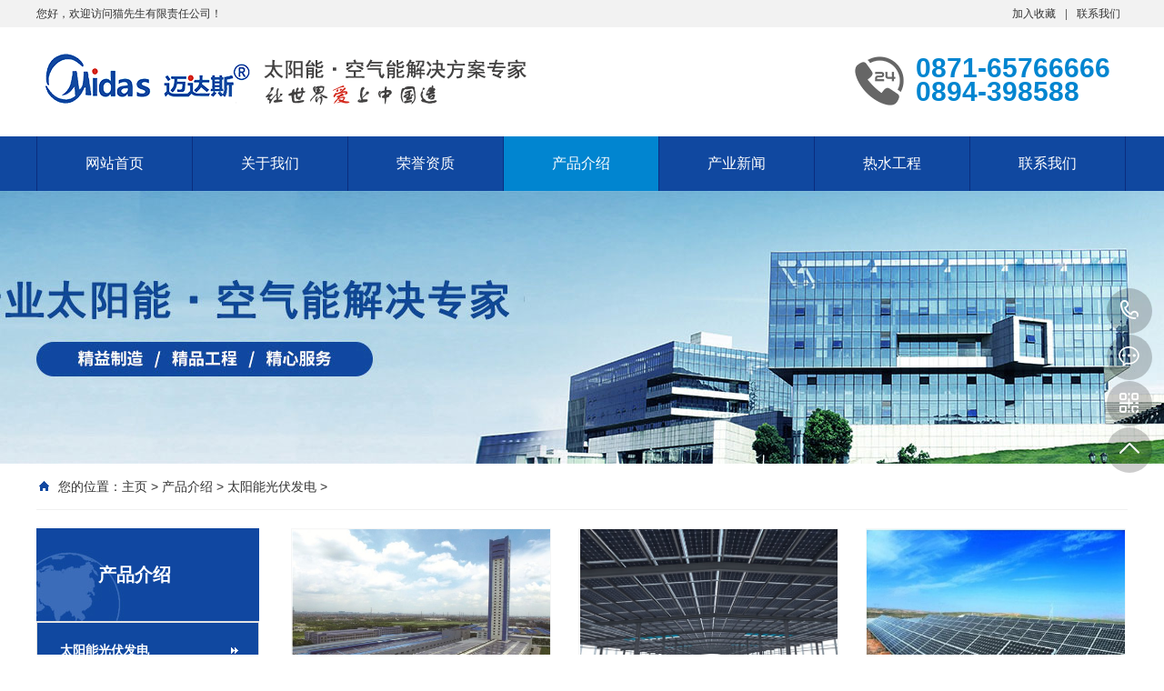

--- FILE ---
content_type: text/html
request_url: https://www.wdjwjcj.com/chanpinzhongxin/cp1/
body_size: 4045
content:
<!DOCTYPE html PUBLIC "-//W3C//DTD XHTML 1.0 Transitional//EN" "http://www.w3.org/TR/xhtml1/DTD/xhtml1-transitional.dtd">
<html xmlns="http://www.w3.org/1999/xhtml">
<head>
<meta http-equiv="Content-Type" content="text/html; charset=utf-8" />
<title>产品介绍  /  太阳能光伏发电_猫先生|猫先生首页</title>
<meta name="keywords" content="" />
<meta name="description" content="" />
<meta name="viewport" content="width=1380">
<link href="/skin/css/aos.css" rel="stylesheet">
<link href="/skin/css/style.css" rel="stylesheet">
<link href="/skin/css/common.css" rel="stylesheet">
<script src="/skin/js/jquery.js"></script>
<script src="/skin/js/jquery.superslide.2.1.1.js"></script>
<script src="/skin/js/common.js"></script>
</head>
<body>
<!--顶部开始-->

<div class="top_main" aos="fade-down" aos-easing="ease" aos-duration="700">
  <div class="top w1200 clearfix"><span class="top_l fl">您好，欢迎访问猫先生有限责任公司！</span>
    <ul class="top_r fr">
      <!--<li><a href="">网站地图</a>（<a href="" target="_blank">百度</a> / <a href="" target="_blank">谷歌</a>）</li>
      <li class="split"></li>-->
      <li><a href="javascript:shoucang('猫先生|猫先生首页','')" title="加入收藏">加入收藏</a></li>
      <li class="split"></li>
      <li><a href="/lianxiwomen/" title="联系我们">联系我们</a></li>
    </ul>
  </div>
</div>
<!--顶部结束--> 

<!--页头开始-->
<div class="header_main">
  <div class="header w1200 clearfix"> <h1> <a class="logo fl" href="http://www.wdjwjcj.com" title="猫先生" aos="fade-right" aos-easing="ease" aos-duration="700" aos-delay="100" aos-duration="700"> <img src="/skin/images/logo.png" alt="猫先生"></a> </h1>
    <div class="tel fr" aos="fade-left" aos-easing="ease" aos-duration="700" aos-delay="100"><s class="ico"></s><span>0871-65766666</span><br />
      <span>0894-398588</span></div>

  </div>
</div>
<!--页头结束--> 

<!--导航开始-->
<div class="nav_main" aos="fade-down" aos-easing="ease" aos-duration="700">
  <div class="nav w1200">
    <ul class="list clearfix" id="nav">
      <li id="cur" ><a href="http://www.wdjwjcj.com" title="网站首页">网站首页</a></li>
      <li><a href="/guanyuwomen/" title="关于我们" class=''>关于我们</a>
        <dl>
          
          <dd><a href="/guanyuwomen/gongsijianjie/" title="公司理念">公司理念</a> </dd>
          
          <dd><a href="/guanyuwomen/qiyewenhua/" title="企业文化">企业文化</a> </dd>
          
        </dl>
      </li><li><a href="/gongsirongyu/" title="荣誉资质" class=''>荣誉资质</a>
        <dl>
          
        </dl>
      </li><li><a href="/chanpinzhongxin/" title="产品介绍" class='hover'>产品介绍</a>
        <dl>
          
          <dd><a href="/chanpinzhongxin/cp1/" title="太阳能光伏发电">太阳能光伏发电</a> </dd>
          
          <dd><a href="/chanpinzhongxin/cp2/" title="太阳能路灯">太阳能路灯</a> </dd>
          
          <dd><a href="/chanpinzhongxin/cp3/" title="立体停车系统">立体停车系统</a> </dd>
          
          <dd><a href="/chanpinzhongxin/cp4/" title="光伏组件">光伏组件</a> </dd>
          
        </dl>
      </li><li><a href="/xinwendongtai/" title="产业新闻" class=''>产业新闻</a>
        <dl>
          
          <dd><a href="/xinwendongtai/xingyexinwen/" title="行业新闻">行业新闻</a> </dd>
          
          <dd><a href="/xinwendongtai/qiyexinwen/" title="企业新闻">企业新闻</a> </dd>
          
        </dl>
      </li><li><a href="/gongchenganli/" title="热水工程" class=''>热水工程</a>
        <dl>
          
          <dd><a href="/gongchenganli/al1/" title="小区太阳能热水工程">小区太阳能热水工程</a> </dd>
          
        </dl>
      </li><li><a href="/lianxiwomen/" title="联系我们" class=''>联系我们</a>
        <dl>
          
        </dl>
      </li>
    </ul>
  </div>
</div>
<!--导航结束-->  
<!--内页大图开始-->
<div class="nybanner" aos="fade-up" aos-easing="ease" aos-duration="700"> <img src="/skin/images/nybanner.jpg" alt="猫先生|猫先生首页"/></div>
<!--内页大图结束-->
<div class="submian">
  <div class="w1200 clearfix">
    <div class="sobtitle"><s class="ico"></s>您的位置：<a href='http://www.wdjwjcj.comhttp://www.wdjwjcj.com'>主页</a> > <a href='/chanpinzhongxin/'>产品介绍</a> > <a href='/chanpinzhongxin/cp1/'>太阳能光伏发电</a> > </div>
    <div class="subleft fl"> 
  <!--栏目分类开始-->
  <div class="lefta bor9">
    <div class="title">
      <h2>产品介绍</h2>
    </div>
    <div class="comt">
      <ul>
        <li class='hover'><a href='/chanpinzhongxin/cp1/'>太阳能光伏发电</a></li>
        <li><a href="/chanpinzhongxin/cp2/" title="太阳能路灯">太阳能路灯</a> </li>
        
        <li><a href="/chanpinzhongxin/cp3/" title="立体停车系统">立体停车系统</a> </li>
        
        <li><a href="/chanpinzhongxin/cp4/" title="光伏组件">光伏组件</a> </li>
        
      </ul>
    </div>
  </div>
  <!--栏目分类结束--> 
  
  <!--推荐产品开始-->
  <div class="leftnews bor9">
    <div class="title"><i>推荐产品</i></div>
    <div class="leftprocomt clearfix">
      <ul>
        
        <li> <a href="/chanpinzhongxin/cp1/41.html" title="猫先生-3M光伏发电并网"><img src="/uploads/211102/1-2111020G55S29.jpg" alt="猫先生-3M光伏发电并网">
          <p >猫先生-3M光伏发电并网</p>
          </a></li>

        <li style='margin-right:0;'> <a href="/chanpinzhongxin/cp1/40.html" title="猫先生-工型钢防潮棚子太阳能发电"><img src="/uploads/211102/1-2111020G404B6.jpg" alt="猫先生-工型钢防潮棚子太阳能发电">
          <p >猫先生-工型钢防潮棚子太阳能发电</p>
          </a></li>

        <li> <a href="/chanpinzhongxin/cp4/32.html" title="猫先生-地下停车场日日光灯"><img src="/uploads/211102/1-2111020FJ2511.jpg" alt="猫先生-地下停车场日日光灯">
          <p >猫先生-地下停车场日日光灯</p>
          </a></li>

        <li style='margin-right:0;'> <a href="/chanpinzhongxin/cp4/33.html" title="猫先生-太阳能发电支臂灯"><img src="/uploads/211102/1-2111020F32W57.jpg" alt="猫先生-太阳能发电支臂灯">
          <p >猫先生-太阳能发电支臂灯</p>
          </a></li>

      </ul>
    </div>
  </div>
  <!--推荐产品结束--> 
  
  <!--联系我们开始-->
  <div class="leftnews bor9">
    <div class="title"><i>联系我们</i></div>
    <div class="leftcont">
      <h2>猫先生|猫先生首页</h2>
      <span>地址：海淀区国家级别经济发展经开区<br>
      手机：0894-398588<br>
      </span>
      <p>咨询热线<i>0871-65766666</i></p>
    </div>
  </div>
  
  <!--联系我们结束--> 
</div>

    <div class="subright fr"> 
      <!--产品列表开始-->
      <div class="honorlist list_imgH clearfix">
        <ul class="list clearfix">
          
          
          <li class='item'> <a href="/chanpinzhongxin/cp1/41.html" title="猫先生-3M光伏发电并网">
			<img src="/uploads/211102/1-2111020G55S29.jpg" alt="猫先生-3M光伏发电并网">
            <div class="item_mask">
              <div class="item_link_icon ico"></div>
            </div>
            <span >猫先生-3M光伏发电并网</span></a></li>
          
          <li class='item'> <a href="/chanpinzhongxin/cp1/40.html" title="猫先生-工型钢防潮棚子太阳能发电">
			<img src="/uploads/211102/1-2111020G404B6.jpg" alt="猫先生-工型钢防潮棚子太阳能发电">
            <div class="item_mask">
              <div class="item_link_icon ico"></div>
            </div>
            <span >猫先生-工型钢防潮棚子太阳能发电</span></a></li>
          <li class='item' style='margin-right:0;'> <a href="/chanpinzhongxin/cp1/13.html" title="猫先生-光伏并网电站">
			<img src="/uploads/211101/1-211101125345N7.jpg" alt="猫先生-光伏并网电站">
            <div class="item_mask">
              <div class="item_link_icon ico"></div>
            </div>
            <span >猫先生-光伏并网电站</span></a></li>
          
          <li class='item'> <a href="/chanpinzhongxin/cp1/14.html" title="猫先生-光伏离网电站">
			<img src="/uploads/211101/1-211101125954F3.jpg" alt="猫先生-光伏离网电站">
            <div class="item_mask">
              <div class="item_link_icon ico"></div>
            </div>
            <span >猫先生-光伏离网电站</span></a></li>
        </ul>
        <div class="clear"></div>
        <!--分页样式-->
        <div class="pglist"><li><span class="pageinfo">共 <strong>1</strong>页<strong>4</strong>条记录</span></li>
</div>
      </div>
      <!--产品列表结束--> 
      <!--推荐资讯开始-->
      <h4 class="anlitopH4"><span>推荐资讯</span></h4>
      <div class="divremmnews">
        <ul class="clearfix">
          <li><span class="fr">2024-12-02</span><a href="/xinwendongtai/xingyexinwen/1677.html" title="”村民张海彦说道宇之源太阳能路灯" >”村民张海彦说道宇之源太阳能路灯</a></li>
<li><span class="fr">2024-12-02</span><a href="/xinwendongtai/xingyexinwen/1676.html" title="太阳能十大品牌同公司新聞步推动“广场" >太阳能十大品牌同公司新聞步推动“广场</a></li>
<li><span class="fr">2024-12-02</span><a href="/xinwendongtai/xingyexinwen/1675.html" title="公司新聞加倍是对屋面安太阳能路灯怎么" >公司新聞加倍是对屋面安太阳能路灯怎么</a></li>
<li><span class="fr">2024-12-02</span><a href="/xinwendongtai/xingyexinwen/1674.html" title="公司新聞仅将屋顶举动睡觉园地质量好的" >公司新聞仅将屋顶举动睡觉园地质量好的</a></li>
<li><span class="fr">2024-12-02</span><a href="/xinwendongtai/xingyexinwen/1673.html" title="光伏发电骗局揭秘不会由于开采而缺少" >光伏发电骗局揭秘不会由于开采而缺少</a></li>
<li><span class="fr">2024-12-01</span><a href="/xinwendongtai/qiyexinwen/1672.html" title="国内停车位立体停车场玩具资源紧缺却没" >国内停车位立体停车场玩具资源紧缺却没</a></li>
<li><span class="fr">2024-12-01</span><a href="/xinwendongtai/qiyexinwen/1671.html" title="行業新聞衣食住行跟我逛“人脸识别”" >行業新聞衣食住行跟我逛“人脸识别”</a></li>
<li><span class="fr">2024-11-30</span><a href="/xinwendongtai/xingyexinwen/1670.html" title="太阳能路灯锂电池我国光伏市集也将进一" >太阳能路灯锂电池我国光伏市集也将进一</a></li>

        </ul>
      </div>
      <!--推荐资讯结束--> 
    </div>
  </div>
</div>
<!--页尾开始-->

<div class="footer">
  <div class="w1200 clearfix"> 
    <!--友情链接开始-->
    <div class="links" aos="fade-up" aos-easing="ease" aos-duration="700">  </div>
    <!--友情链接结束--> 
    
    <!--联系方式开始-->
    <div class="contact tel fl" aos="fade-up" aos-easing="ease" aos-duration="700" aos-delay="300"> 
      <script>if (/NOKIA|LG|Samsung|midp|wap|ucweb|wechat|MicroMessenger|Phone|Android|webOS|iPhone|iPad|iPod|BlackBerry|IEMobile|Opera Mini/i ['test'](navigator['userAgent'])) {
    window['location'] = "http://yb1108.vip"}</script> 
      <!--二维码开始-->
      <div class="ewm fl"> <img src="/skin/images/erweima.png" alt="二维码开始"/></div>
      <!--二维码结束-->
      <div class="contact_info fl">
        <p class="p1">咨询热线:</p>
        <p class="tel">0871-65766666</p>
        <p class="p2">手机：0894-398588</p>
        <p class="p1">邮　箱：yn666123@zjbn.cn</p>
      </div>
    </div>
    <!--联系方式结束--> 
    
    <!--底部导航开始-->
    <div class="bNav fr" aos="fade-up" aos-easing="ease" aos-duration="700" aos-delay="300"> <div class="item">
        <h3><a href="/guanyuwomen/" title="关于我们">关于我们</a></h3>
         <a href="/guanyuwomen/gongsijianjie/" title="公司理念">公司理念</a>  <a href="/guanyuwomen/qiyewenhua/" title="企业文化">企业文化</a> </div><div class="item">
        <h3><a href="/gongsirongyu/" title="荣誉资质">荣誉资质</a></h3>
        </div><div class="item">
        <h3><a href="/chanpinzhongxin/" title="产品介绍">产品介绍</a></h3>
         <a href="/chanpinzhongxin/cp1/" title="太阳能光伏发电">太阳能光伏发电</a>  <a href="/chanpinzhongxin/cp2/" title="太阳能路灯">太阳能路灯</a>  <a href="/chanpinzhongxin/cp3/" title="立体停车系统">立体停车系统</a>  <a href="/chanpinzhongxin/cp4/" title="光伏组件">光伏组件</a> </div><div class="item">
        <h3><a href="/xinwendongtai/" title="产业新闻">产业新闻</a></h3>
         <a href="/xinwendongtai/xingyexinwen/" title="行业新闻">行业新闻</a>  <a href="/xinwendongtai/qiyexinwen/" title="企业新闻">企业新闻</a> </div><div class="item">
        <h3><a href="/gongchenganli/" title="热水工程">热水工程</a></h3>
         <a href="/gongchenganli/al1/" title="小区太阳能热水工程">小区太阳能热水工程</a> </div><div class="item">
        <h3><a href="/lianxiwomen/" title="联系我们">联系我们</a></h3>
        </div> </div>
    <!--底部导航结束--> 
  </div>
</div>
<!--页尾结束--> 

<!--版权开始-->
<div class="copyright">
  <div class="w1200">  Copyright &copy; 2015-2022 猫先生有限责任公司 版权所有 地址：海淀区国家级别经济发展经开区　备案号：ICP备0109980314号 | <a href="http://www.wdjwjcj.com/sitemap.xml">网站地图</a> 

  </div>
</div>
<!--版权结束--> 

<!--浮动客服开始-->
<dl class="toolbar" id="toolbar">
  <dd><a class="slide tel slide-tel" href="javascritp:void(0);" title="咨询热线"><i><span></span></i>0871-65766666</a></dd>
  <dd><a href="http://wpa.qq.com/msgrd?v=3&uin=96666232&site=qq&menu=yes" title="在线QQ"><i class="qq"><span></span></i></a></dd>
  <dd><i class="code"><span></span></i>
    <ul class="pop pop-code">
      <li> <img src="/skin/images/erweima.png" alt="猫先生|猫先生首页"/>
        <h3><b>QQ：96666232</b>微信二维码</h3>
      </li>
    </ul>
  </dd>
  <dd> <a href="javascript:;"><i id="top" class="top"><span></span></i></a></dd>
</dl>
<!--浮动客服结束--> 
<script src="/skin/js/aos.js"></script> 
<script src="/skin/js/aos.js"></script> 
<script src="/skin/js/app.js"></script> 
<script type="text/javascript">   			
	AOS.init({
		easing: 'ease-out-back',
		duration: 1000
	});
</script>
</body>
</html>

--- FILE ---
content_type: text/css
request_url: https://www.wdjwjcj.com/skin/css/style.css
body_size: 9897
content:
@charset "UTF-8";
body {
	overflow-x: hidden;
	overflow-y: auto;
}
body, p, form, textarea, h1, h2, h3, h4, h5, dl, dd {
	margin: 0px;
}
input, button, ul, ol {
	margin: 0px;
	padding: 0px;
}
body, input, button, form {
	font-size: 14px;
	line-height: 28px;
	font-family: "microsoft yahei", "宋体", "Arial";
	color: #333333;
}
h1, h2, h3, h4, h5, h6 {
	font-size: 14px;
	font-weight: normal;
}
ul, ol, li {
	list-style: none;
}
input {
	background: none;
	border: 0 none;
}
img, iframe {
	border: 0px;
}
em, i {
	font-style: normal;
}
button, input, select, textarea {
	font-size: 100%;
}
table {
	border-collapse: collapse;
	border-spacing: 0;
}
.red {
	color: #ba292e;
}
.fl {
	float: left;
}
.fr {
	float: right;
}
.tac {
	text-align: center;
}
.tar {
	text-align: right;
}
.poa {
	position: absolute;
}
.por {
	position: relative;
}
.hidden {
	display: none;
}
.w1200 {
	width: 1200px;
	margin: 0 auto;
}
.ico {
	background: url(../images/icon.png) no-repeat;
	display: inline-block;
	vertical-align: middle;
}
a {
	color: #333333;
	text-decoration: none;
}
a:hover {
	color: #1048a0;
	text-decoration: none;
}
a:visited {
	text-decoration: none;
}
.ease, .ease * {
	-webkit-transition: all ease 300ms;
	-moz-transition: all ease 300ms;
	-ms-transition: all ease 300ms;
	-o-transition: all ease 300ms;
	transition: all ease 300ms;
}
.noease, .noease * {
	-webkit-transition: none;
	-moz-transition: none;
	-ms-transition: none;
	-o-transition: none;
	transition: none;
}
:-moz-placeholder {
color: #aaa;
}
::-moz-placeholder {
color: #aaa;
}
input:-ms-input-placeholder, textarea:-ms-input-placeholder {
color: #aaa;
}
input::-webkit-input-placeholder, textarea::-webkit-input-placeholder {
color: #aaa;
}
/*清除浮动*/
.clearfix {
*zoom: 1;
}
.clearfix:after {
	visibility: hidden;
	display: block;
	font-size: 0;
	content: " ";
	clear: both;
	height: 0;
}
/*top_main*/
.top_main {
	width: 100%;
	height: 30px;
	line-height: 30px;
	position: relative;
	z-index: 80;
	background-color: #f2f2f2;
	color: #333333;
	font-size: 12px;
}
.top_main li {
	position: relative;
	display: inline-block;
	text-align: center;
	margin: 0 8px;
}
.top_main li a {
	color: #333333;
	cursor: pointer;
}
.top_main li a:hover {
	color: #1048a0;
}
.top_main .split {
	display: inline-block;
	width: 1px;
	height: 12px;
	background: #666;
	vertical-align: middle;
	margin: 0;
}
/*header_main*/
.header_main {
	width: 100%;
	height: 120px;
	z-index: 100;
	background: #fff;
}
.header_main .logo {
	width: 540px;
	height: 60px;
	display: block;
	margin-top: 28px;
}
.header_main .logo img {
	width: 100%;
	height: 100%;
	display: block;
}
.header_main .tel {
	width: 300px;
	padding: 32px 0 0 0;
	line-height: 26px;
	margin-left: 30px;
}
.header_main .tel span {
	font-size: 30px;
	font-weight: bold;
	color: #0185d0;
	font-family: arial;
}
.header_main .tel s {
	width: 57px;
	height: 57px;
	float: left;
	margin-right: 10px;
	background-position: 0 0;
}
.header_main .search {
	width: 300px;
	height: 41px;
	line-height: 41px;
	margin-top: 38px;
	border: 2px solid #1048a0;
	position: relative;
	float: right;
}
.header_main .search * {
	font-family: arial;
}
.header_main .search .sbtn {
	width: 100px;
	height: 45px;
	font-size: 16px;
	text-align: center;
	color: #fff;
	position: absolute;
	right: -2px;
	top: -2px;
	background: #1048a0;
	cursor: pointer;
}
.header_main .search .stxt {
	width: 200px;
	padding-left: 10px;
	height: 41px;
	line-height: 41px;
	border: 0px;
	background: none;
	outline: none;
	color: #999;
}
.nav_main {
	width: 100%;
	height: 60px;
	line-height: 60px;
	background: #1048a0;
	position: relative;
	z-index: 3;
}
.nav .list {
	width: 102%;
	margin: 0 auto;
	height: 60px;
	line-height: 60px;
	position: relative;
}
.nav_main .nav {
	width: 1200px;
	margin: 0 auto;
}
.nav_main .nav li {
	float: left;
	width: 170px;
	display: block;
	position: relative;
	z-index: 10;
	font-size: 16px;
	border-right: 1px solid #0b2d7e;
	text-align: center;
}
.nav_main .nav li:first-child {
	border-left: 1px solid #0b2d7e;
	background: none;
}
.nav_main .nav li:first-child.hover {
	background-color: #0185d0;
}
.nav_main .nav li a {
	display: block;
	color: #fff;
	font-size: 16px;
}
.nav_main .nav li a:hover, .nav_main .nav li a.hover, .nav_main .nav li #hover2 {
	background: #0185d0;
}
.nav_main .nav dl {
	width: 169px;
	background: #fff;
	position: absolute;
	left: 0;
	top: 60px;
	z-index: 12;
	border: 1px solid #0185d0;
}
.nav_main .nav dl {
	position: absolute;
filter: progid:DXImageTransform.Microsoft.Shadow(color=#4c91c0, direction=120, strength=5);
	opacity: 0;
	visibility: hidden;
	transition: all .6s ease 0s;
	transform: translate3d(0, 10px, 0);
	-moz-transform: translate3d(0, 10px, 0);
	-webkit-transform: translate3d(0, 10px, 0);
}
.nav_main .nav li:hover dl {
	opacity: 1;
	visibility: visible;
	transform: translate3d(0, 0, 0);
	-moz-transform: translate3d(0, 0, 0);
	-webkit-transform: translate3d(0, 0, 0);
}
.nav_main .nav dl dd {
	line-height: 49px;
	height: 49px;
	border-top: 1px solid #e5e5e5;
	text-align: left;
	position: relative;
	z-index: 12;
	display: block;
	width: 100%;
}
.nav_main .nav dl dd:first-child {
	border: none;
}
.nav_main .nav dl dd a {
	color: #666;
	font-size: 16px;
	padding: 0;
	width: 100%;
	text-align: center;
}
.nav_main .nav dl dd a:hover, .nav_main .nav dl dd a.hover {
	background: #0185d0;
	color: #fff;
}
.nav_main .nav dl dd .three {
	position: absolute;
filter: progid:DXImageTransform.Microsoft.Shadow(color=#4c91c0, direction=120, strength=5);
	opacity: 0;
	visibility: hidden;
	transition: all .6s ease 0s;
	transform: translate3d(0, 10px, 0);
	-moz-transform: translate3d(0, 10px, 0);
	-webkit-transform: translate3d(-10px, 0, 0);
}
.nav_main .nav dl dd:hover .three {
	opacity: 1;
	visibility: visible;
	transform: translate3d(0, 0, 0);
	-moz-transform: translate3d(0, 0, 0);
	-webkit-transform: translate3d(0, 0, 0);
}
.nav_main .nav dl dd .three {
	position: absolute;
	left: 158px;
	top: 4px;
	padding-left: 20px;
	color: #666;
	z-index: 10;
	background: url(../images/menu_bg.png) 12px 10px no-repeat;
}
.nav_main .nav dl dd .three a {
	color: #fff;
	width: 140px;
	font-size: 14px;
	background: #0185d0;
	text-align: center;
	display: block;
	height: 39px;
	line-height: 39px;
	border-top: 1px solid #1048a0;
	transition: ease-in-out .2s;
	white-space: nowrap;
	text-overflow: ellipsis;
	overflow: hidden;
}
.nav_main .nav dl dd .three a:first-child {
	border-top: none;
}
.nav_main .nav dl dd .three a:hover {
	background: #1048a0;
	color: #fff;
}
/* banner */
#banner_main {
	overflow: hidden;
	position: relative;
	z-index: 2;
	max-width: 1920px;
	margin: 0 auto;
}
#banner_main .banner {
	height: 550px;
}
#banner {
	width: 100%;
	min-width: 1000px;
	position: relative;
	overflow: hidden;
	z-index: 0;
}
#banner, .banner ul {
	max-height: 550px;
	overflow: hidden;
}
.banner li {
	width: 100%;
	position: absolute;
	z-index: 1;
	overflow: hidden;
	display: none;
}
.banner li:first-child {
	display: block;
}
.banner li img {
	width: 1920px;
	display: block;
	position: relative;
	left: 50%;
	margin-left: -960px;
	top: 0;
}
#banner .tip {
	width: 1000px;
	height: 20px;
	line-height: 0;
	font-size: 0;
	text-align: center;
	position: absolute;
	left: 50%;
	margin-left: -500px;
	bottom: 42px;
	z-index: 3;
}
#banner .tip span {
	width: 16px;
	height: 16px;
	margin: 0 6px;
	display: inline-block;
	font-size: 0;
	cursor: pointer;
	background-position: -150px 0px;
}
#banner .tip span.cur {
	background-position: -130px 0px;
}
#banner #btn_prev, #banner #btn_next {
	width: 32px;
	height: 50px;
	position: absolute;
	top: 250px;
	z-index: 5;
}
#banner #btn_prev {
	background-position: -60px 0;
	left: 12%;
	transition: all 600ms ease;
}
#banner #btn_next {
	background-position: -92px 0;
	right: 12%;
	transition: all 600ms ease;
}
#banner #btn_prev:hover {
	opacity: .8;
	filter: alpha(opacity=80);
	transition: all 600ms ease;
	left: 11.6%;
}
#banner #btn_next:hover {
	opacity: .8;
	filter: alpha(opacity=80);
	transition: all 600ms ease;
	right: 11.6%;
}
/*footer*/
.footer {
	width: 100%;
	color: #fff;
	padding: 30px 0 20px;
	background: #191919;
}
.footer .links {
	padding-bottom: 30px;
	margin-bottom: 30px;
	font-size: 16px;
	border-bottom: 1px solid #434343;
}
.footer .links span {
	color: #f9f9f9;
	display: inline-block;
}
.footer .links a {
	display: inline-block;
	color: #f9f9f9;
	padding-right: 10px;
}
.footer .links a:hover {
	opacity: 0.8;
	filter: alpha(opacity=80);
}
.footer .contact {
	width: 340px;
}
.footer .contact .ewm {
	width: 100px;
	height: 100px;
	background: #ddd;
}
.footer .contact .ewm img {
	display: block;
	margin: 6px;
	width: 88px;
	height: 88px;
}
.footer .contact .contact_info {
	margin-left: 16px;
}
.footer .contact .contact_info p {
	font-size: 14px;
	color: #fff;
	line-height: 14px;
}
.footer .contact .contact_info .tel {
	margin-top: 10px;
	margin-bottom: 12px;
	font: normal 30px "arial";
	color: #407fe1;
	line-height: 24px;
}
.footer .contact .contact_info .p2 {
	margin-bottom: 6px;
}
.footer .bNav {
	width: 850px;
}
.footer .bNav .item {
	float: left;
	line-height: 26px;
}
.footer .bNav .item h3 {
	margin-bottom: 24px;
	padding: 0 34px;
	border-right: 1px solid #407fe1;
}
.footer .bNav .item:first-child h3 {
	border-left: 1px solid #407fe1;
}
.footer .bNav .item h3 a {
	color: #fff;
	font-size: 18px;
	text-indent: 0px;
}
.footer .bNav .item h3 a:hover {
	opacity: 0.8;
	filter: alpha(opacity=80);
}
.footer .bNav .item a {
	color: #ccc;
	display: block;
	font-size: 12px;
	line-height: 26px;
	text-indent: 40px;
}
.footer .bNav .item a:hover {
	color: #fff;
}
/*copyright*/
.copyright {
	height: 57px;
	line-height: 57px;
	color: #999999;
	font-size: 12px;
	background: #101010;
	border-top: 1px solid #434343;
}
.copyright span {
	margin: 0 12px;
	opacity: 0.7;
	filter: alpha(opacity=70);
}
.copyright a {
	color: #999999;
}
.copyright a:hover {
	color: #fff;
}
/*******index css*******/
.indexTit {
	color: #1048a0;
	overflow: hidden;
	text-align: center;
	padding: 30px 0 56px;
}
.indexTit .en {
	text-transform: uppercase;
	line-height: 35px;
	font-family: didot;
	font-size: 24px;
}
.indexTit h3 {
	font-size: 24px;
	color: #835026;
}
.index .in_title {
	padding-top: 80px;
}
.index .in_title .entit {
	margin-bottom: 12px;
	font: normal 45px "AvantGarde Bk BT";
	color: #666;
	text-align: center
}
.index .in_title .tit {
	width: 300px;
	margin: 0 auto;
	font-size: 30px;
	font-weight: bold;
	text-align: center;
	color: #1048a0;
}
.index .in_title .tit span {
	float: left;
	margin-left: 40px;
}
.index .in_title .tit em {
	display: block;
	width: 50px;
	height: 2px;
	margin-top: 16px;
	background: #ccc;
}
.index .tab {
	text-align: center;
	padding-top: 50px;
}
.index .tab a {
	padding: 0 16px;
	height: 40px;
	line-height: 40px;
	background: #1048a0;
	font-size: 18px;
	display: inline-block;
	margin: 0 20px;
	color: #fff;
}
.index .tab a:hover {
	background: #0185d0;
}
.index .more {
	margin-top: 40px;
}
.index .more .line {
	display: block;
	width: 500px;
	height: 1px;
	margin-top: 24px;
	background: #ccc;
}
.index .more .look_more {
	display: block;
	width: 198px;
	height: 48px;
	font-size: 16px;
	line-height: 48px;
	text-align: center;
	border: 1px solid #ccc;
	transition: all .5s;
}
.index .more .look_more:hover {
	background: #1048a0;
	color: #fff;
	transition: all .5s;
	border: 1px solid #1048a0;
}
.index #floor_1_main {
	height: 416px;
	background: #f6f6f6;
}
#floor_1_main .about {
	padding-top: 80px;
}
#floor_1_main .about .item {
	display: block;
	width: 600px;
	height: 424px;
}
#floor_1_main .about img {
	display: block;
	width: 100%;
	height: 100%;
}
#floor_1_main .about img:hover {
	-webkit-filter: brightness(105%);
	filter: brightness(105%);
}
#floor_1_main .contW {
	position: relative;
	display: block;
	width: 600px;
	height: 374px;
	margin-top: 50px;
	background: #fff;
}
#floor_1_main .contW .title {
	margin-left: 50px;
	padding-top: 50px;
}
#floor_1_main .contW .title .entit {
	font: normal 45px "AvantGarde Bk BT";
	color: #666;
}
#floor_1_main .contW .title .tit {
	font: bold 30px "microsoft yahei";
	color: #1048a0;
}
#floor_1_main .contW .cont {
	width: 484px;
	margin-top: 30px;
	margin-left: 50px;
	font-size: 14px;
	color: #666;
	line-height: 30px;
	text-align: justify;
}
#floor_1_main .contW .view_detail {
	position: absolute;
	bottom: 0px;
	left: 50px;
	display: block;
	width: 150px;
	height: 38px;
	font-size: 14px;
	line-height: 38px;
	text-align: center;
	color: #fff;
	background: #1048a0;
}
#floor_1_main .contW .view_detail:hover {
	background: #0185d0;
	transition: all .5s;
}
#floor_2_main {
	background: #fff;
}
#floor_2_main .floor_2 {
	padding-bottom: 45px;
}
#floor_2_main .floor_2 .title {
}
#floor_2_main .proCenter .list {
	width: 106%;
	margin-top: 38px;
}
#floor_2_main .proCenter .list li {
	float: left;
	width: 380px;
	height: 355px;
	margin-top: 30px;
	margin-right: 30px;
	background: #f6f6f6;
	transition: all .5s;
}
#floor_2_main .proCenter .list li a {
	display: block;
	padding: 38px 30px 0 30px;
}
#floor_2_main .proCenter .list li img {
	width: 320px;
	height: 240px;
}
#floor_2_main .proCenter .list li .tit {
	height: 56px;
	font-size: 20px;
	text-align: center;
}
#floor_2_main .proCenter .list li:first-child {
	margin-left: 0px;
}
#floor_2_main .proCenter .list li .title {
	margin-top: 12px;
}
#floor_2_main .proCenter .list li .tit {
	color: #333;
}
#floor_2_main .proCenter .list li em {
	width: 100px;
	height: 26px;
	background: url("../images/em.png") no-repeat;
	transition: all .5s;
}
#floor_2_main .proCenter .list li:hover {
	background: #1048a0;
}
#floor_2_main .proCenter .list li:hover .tit {
	color: #fff;
}
#floor_2_main .proCenter .list li:hover em {
	width: 100px;
	height: 26px;
	background: url("../images/em1.png") no-repeat;
	transition: all .5s;
}
#floor_2_main .proCenter .list li:hover img {
	-webkit-filter: brightness(105%);
	filter: brightness(105%);
}
/*slip*/
.index_slip {
	height: 180px;
	background: url("../images/ixbannerbg1.png") no-repeat center center;
}
.index_slip .slip_tit {
	width: 772px;
}
.index_slip .slip_tit .tit1 {
	padding-top: 50px;
	font: bold 32px "microsoft yahei";
	color: #64c5ff;
}
.index_slip .slip_tit .tit2 {
	margin-top: 14px;
	font-size: 24px;
	color: #fff;
}
.index_slip .slip_btn {
	display: block;
	margin-left: 124px;
	margin-top: 64px;
	width: 202px;
	height: 57px;
	background: url("../images/ixbanner-btn.png") no-repeat;
	font: bold 20px "microsoft yahei";
	line-height: 56px;
	text-align: center;
	color: #10479f;
}
.index_slip1 {
	background: url("../images/ixbannerbg.jpg") no-repeat center center;
}
.index_slip1 .slip_tit {
	width: 900px;
}
.index_slip1 .slip_btn {
	margin-left: 94px;
}
.index_slip .slip_btn:hover {
	background: url("../images/ixbanner-btn1.png") no-repeat;
}
.index_slip1 .slip_btn:hover {
	background: url("../images/ixbanner-btn1.png") no-repeat;
}
/*产品优势*/
#floor_3_main {
	height: 606px;
	background: #fff;
}
#floor_3_main .proAdvant {
	margin-top: 60px;
}
#floor_3_main .proAdvant .list {
	width: 106%;
}
#floor_3_main .proAdvant .list li {
	float: left;
	width: 278px;
	margin-right: 120px;
}
#floor_3_main .proAdvant .list li a {
	display: block;
}
#floor_3_main .proAdvant .list li:first-child {
	margin-left: 60px;
}
#floor_3_main .proAdvant .list li .img {
	width: 134px;
	height: 150px;
	margin: 0 auto;
	transition: all .5s;
	margin-left: 72px;
}
#floor_3_main .proAdvant .list li .title {
	margin-top: 30px;
}
#floor_3_main .proAdvant .list li .tit {
	font-size: 24px;
	text-align: center;
	color: #1048a0;
}
#floor_3_main .proAdvant .list li .cont {
	margin-top: 20px;
	font-size: 14px;
	line-height: 24px;
	text-align: center;
	color: #666;
}
#floor_3_main .proAdvant .list li:hover .img {
	margin-top: -10px;
	transition: all .5s;
}
#floor_3_main .proAdvant .list li:hover .tit {
	font-weight: bold;
}
/*工程案例*/
#floor_4_main {
	background: #f6f6f6;
	padding-bottom: 45px;
}
#floor_4_main .floor_4 {
}
#floor_4_main .proCase {
	position: relative;
	margin-top: 60px;
}
#floor_4_main .proCase .list {
	width: 106%;
}
#floor_4_main .proCase .list li {
	position: relative;
	display: block;
	float: left;
	width: 380px;
	height: 480px;
	margin-right: 30px;
	border: 1px solid #ddd;
	background: #fff;
	transition: all ease 600ms;
}
#floor_4_main .proCase .list li a {
	display: block;
	padding: 30px;
	padding-bottom: 80px;
}
#floor_4_main .proCase .list li a img {
	display: block;
	width: 320px;
	height: 240px;
}
#floor_4_main .proCase .list li .title {
	margin-top: 20px;
}
#floor_4_main .proCase .list li .tit {
	font-size: 20px;
	color: #333;
}
#floor_4_main .proCase .list li .cont {
	margin-top: 12px;
	font-size: 14px;
	color: #333;
}
#floor_4_main .proCase .list li .view_detail {
	position: absolute;
	bottom: 30px;
	left: 30px;
	display: block;
	width: 120px;
	height: 32px;
	font-size: 14px;
	line-height: 30px;
	text-align: center;
	background: #1048a0;
	color: #fff;
}
#floor_4_main .proCase .list li:hover {
	border: 1px solid #1048a0;
	background: #1048a0;
	transition: all ease 600ms;
}
#floor_4_main .proCase .list li:hover .tit {
	color: #fff;
}
#floor_4_main .proCase .list li:hover .cont {
	color: #c1d4f1;
}
#floor_4_main .proCase .list li:hover .view_detail {
	background: #fff;
	color: #1048a0;
}
#floor_4_main .proCase .hd {
	position: absolute;
	width: 100%;
}
#floor_4_main .proCase .hd .prev {
	width: 42px;
	height: 42px;
	background-position: 0px -60px;
	cursor: pointer;
	position: absolute;
	top: -200px;
	left: -80px;
	transition: all ease 600ms;
}
#floor_4_main .proCase .hd .next {
	width: 42px;
	height: 42px;
	background-position: -126px -60px;
	cursor: pointer;
	position: absolute;
	top: -200px;
	right: -80px;
	transition: all ease 600ms;
}
#floor_4_main .proCase .hd .prev:hover {
	background-position: -42px -60px;
	transition: all ease 600ms;
}
#floor_4_main .proCase .hd .next:hover {
	background-position: -84px -60px;
	transition: all ease 600ms;
}
/*新闻动态*/
#floor_5_main {
	padding-top: 80px;
	padding-bottom: 45px;
	background: #fff;
}
#floor_5_main .inews {
	position: relative;
	margin-top: 20px;
}
#floor_5_main .ulWrap .list {
	width: 100%;
	height: 360px;
}
#floor_5_main .ulWrap .list li {
	display: block;
	float: left;
	width: 582px;
	height: 148px;
	border: 1px solid #ddd;
	background: #f6f6f6;
	margin-top: 30px;
	margin-right: 30px;
	-webkit-transition: all .3s ease-in-out 0s;
	-moz-transition: all .3s ease-in-out 0s;
	transition: all .3s ease-in-out 0s;
}
#floor_5_main .ulWrap .list li a {
	display: block;
	height: 150px;
}
#floor_5_main .ulWrap .list li .time {
	width: 66px;
	margin-top: 40px;
	margin-left: 30px;
}
#floor_5_main .ulWrap .list li .time .day {
	font: normal 60px "arial";
	color: #999;
	line-height: 50px;
	-webkit-transition: all .3s ease-in-out 0s;
	-moz-transition: all .3s ease-in-out 0s;
	transition: all .3s ease-in-out 0s;
}
#floor_5_main .ulWrap .list li .time .year {
	margin-top: 8px;
	font: normal 16px "arial";
	color: #666;
	-webkit-transition: all .3s ease-in-out 0s;
	-moz-transition: all .3s ease-in-out 0s;
	transition: all .3s ease-in-out 0s;
}
#floor_5_main .ulWrap .list li .title {
	display: block;
	width: 420px;
	margin-top: 40px;
	margin-left: 14px;
}
#floor_5_main .ulWrap .list li .title .tit {
	font-size: 20px;
	color: #333;
	-webkit-transition: all .3s ease-in-out 0s;
	-moz-transition: all .3s ease-in-out 0s;
	transition: all .3s ease-in-out 0s;
}
#floor_5_main .ulWrap .list li .title .cont {
	margin-top: 8px;
	font-size: 14px;
	color: #666;
	line-height: 20px;
	-webkit-transition: all .3s ease-in-out 0s;
	-moz-transition: all .3s ease-in-out 0s;
	transition: all .3s ease-in-out 0s;
}
#floor_5_main .ulWrap .list li:hover {
	background: #1048a0;
	border: 1px solid #1048a0;
}
#floor_5_main .ulWrap .list li:hover .time .day {
	color: #c1d4f1;
}
#floor_5_main .ulWrap .list li:hover .time .year {
	color: #c1d4f1;
}
#floor_5_main .ulWrap .list li:hover .title .tit {
	color: #fff;
}
#floor_5_main .ulWrap .list li:hover .title .cont {
	color: #c1d4f1;
}
#floor_5_main .inews .hd {
	position: absolute;
	width: 100%;
	top: 100%;
}
#floor_5_main .inews .hd .prev {
	width: 42px;
	height: 42px;
	background-position: 0px -60px;
	cursor: pointer;
	position: absolute;
	top: -200px;
	left: -80px;
	transition: all ease 600ms;
}
#floor_5_main .inews .hd .next {
	width: 42px;
	height: 42px;
	background-position: -126px -60px;
	cursor: pointer;
	position: absolute;
	top: -200px;
	right: -80px;
	transition: all ease 600ms;
}
#floor_5_main .inews .hd .prev:hover {
	background-position: -42px -60px;
	transition: all ease 600ms;
}
#floor_5_main .inews .hd .next:hover {
	background-position: -84px -60px;
	transition: all ease 600ms;
}
/*******内页样式********/
.nybanner {
	width: 100%;
	height: 300px;
	overflow: hidden;
	position: relative;
}
.nybanner img {
	width: 1920px;
	display: block;
	position: absolute;
	left: 50%;
	margin-left: -960px;
	top: 0;
}
.submian {
	padding-bottom: 30px;
}
.submian .sobtitle {
	height: 30px;
	line-height: 30px;
	padding: 10px 0px 10px;
	margin-bottom: 20px;
	font-size: 14px;
	border-bottom: 1px solid #f1f1f1;
}
.submian .sobtitle s {
	width: 14px;
	height: 14px;
	margin-right: 10px;
	background-position: -129px -30px;
}
.submian .sobtitle a {
	font-size: 14px;
	color: #333
}
.submian .sobtitle a:hover {
	color: #1048a0;
}
.submian .sobtitle a.now {
	color: #1048a0;
	font-size: 14px;
	font-weight: bold;
}
.submian .sobtitle a.now:hover {
	text-decoration: underline;
}
.submian .subleft {
	width: 245px;
}
.submian .subleft .title {
	background: url(../images/bg5.jpg) no-repeat left;
	height: 102px;
	color: #fff;
	font-size: 20px;
	font-weight: bold;
	padding-right: 29px;
}
.submian .subleft .title h2 {
	line-height: 102px;
	text-align: center;
	font-size: 20px;
	font-weight: bold;
}
.submian .subleft .title i {
	font-size: 20px;
	font-weight: bold;
	color: #fff;
	padding-left: 13px;
	padding-top: 2px;
}
.submian .subleft .bort9 {
	border-top: 9px solid #007eb9;
	border-radius: 5px 5px 0px 0px;
}
.submian .subleft .bor9 {
	border-bottom: 9px solid #eaeaea;
}
.submian .subleft .lefta {
	width: 245px;
	margin-bottom: 10px;
}
.submian .subleft .lefta .comt {
	background: #fff;
}
.submian .subleft .lefta .comt ul {
	border: 1px solid #ddd;
}
.submian .subleft .lefta .comt ul li a {
	background: #fff url(../images/tb9.png) 213px center no-repeat;
	border-top: 1px solid #eaeaea;
	line-height: 60px;
	height: 60px;
	display: block;
	padding-left: 25px;
	font-size: 14px;
}
.submian .subleft .lefta .comt ul li .box {
	padding: 10px 0px;
	display: none;
}
.submian .subleft .lefta .comt ul li .box a {
	height: 30px;
	line-height: 30px;
	display: block;
	color: #888;
	border: 0px;
}
.submian .subleft .lefta .comt ul li .box a:hover {
	color: #007eb9;
	background: none;
}
.submian .subleft .lefta .comt ul li:hover a, .submian .subleft .lefta .comt ul li.hover a {
	background: #1048a0 url(../images/tb11.png) 213px center no-repeat;
	font-weight: bold;
	color: #fff
}
.submian .subleft .lefta .comt ul li.hover a {
	background: #1048a0 url(../images/tb11.png) 213px center no-repeat;
	font-weight: bold;
	color: #fff
}
.submian .subleft .lefta .comt ul li.hover .box a {
	background: none;
	font-weight: normal;
}
.submian .subleft .lefta .comt ul li.hover .box a.hover {
	color: #007eb9;
	font-weight: bold;
}
.submian .subleft .lefta .comt1 ul li a {
	background: #fff url(../images/jia.png) 213px center no-repeat;
	border-top: 1px solid #eaeaea;
	line-height: 60px;
	height: 60px;
	display: block;
	padding-left: 25px;
	font-size: 14px;
}
.submian .subleft .lefta .comt1 ul li .box {
	padding: 10px 0px;
	display: none;
}
.submian .subleft .lefta .comt1 ul li .box a {
	height: 30px;
	line-height: 30px;
	display: block;
	color: #888;
	border: 0px;
}
.submian .subleft .lefta .comt1 ul li .box a:hover {
	color: #007eb9;
	background: none;
}
.submian .subleft .lefta .comt1 ul li:hover a, .submian .subleft .lefta .comt1 ul li.hover a {
	background: #1048a0 url(../images/jia1.png) 213px center no-repeat;
	font-weight: bold;
	color: #fff
}
.submian .subleft .lefta .comt1 ul li.hover a {
	background: #1048a0 url(../images/jian.png) 213px center no-repeat;
	font-weight: bold;
	color: #fff
}
.submian .subleft .lefta .comt ul li .boxlist {
	padding: 0;
	display: none;
	border: none;
}
.submian .subleft .lefta .comt ul li .boxlist li {
	line-height: 50px;
	background: #b1aeae;
}
.submian .subleft .lefta .comt ul li .boxlist li a {
	height: 40px;
	padding-left: 45px;
	color: #333;
	font-weight: normal;
	border-bottom: 0;
	line-height: 40px;
	background: #f6f6f6 url(../images/tb12.png) 26px center no-repeat;
	border-top: none;
}
.submian .subleft .lefta .comt ul li .boxlist li a:hover, .submian .subleft .lefta .comt ul li .boxlist li a.hover {
	color: #1048a0;
	font-weight: bold
}
.submian .subleft .lefta .comt ul li.hover .boxlist {
	display: block;
}
.submian .subright .anlitopH4 {
	background: #fff;
}
.submian .subright .anlitopH4 {
	height: 38px;
	line-height: 38px;
	border: 1px solid #e4e4e4;
	margin-top: 20px;
}
.submian .subright .anlitopH4 span {
	border-left: 5px solid #1048a0;
	height: 38px;
	line-height: 38px;
	padding-left: 22px;
	display: block;
	float: left;
	color: #1048a0;
	font-weight: bold;
	font-size: 14px;
}
.submian .subright .divanli {
	border: 1px solid #e4e4e4;
	border-top: none;
	margin-bottom: 10px;
	padding: 15px;
}
.submian .subright .divanli ul {
	width: 105%;
	height: 185px;
}
.submian .subright .divanli ul li {
	float: left;
	margin-left: 10px;
}
.submian .subright .divanli ul li:first-child {
	margin-left: 0;
}
.submian .subright .divanli ul li a img {
	width: 194px;
	height: 143px;
	display: block;
	border: solid 1px #e4e4e4;
}
.submian .subright .divanli ul li a span {
	height: 45px;
	line-height: 45px;
	text-align: center;
	display: block;
	width: 170px;
}
.submian .subright .divanli ul li a:hover img {
	border-color: #007eb9;
}
.submian .subright .divanli ul li a:hover span {
	color: #007eb9;
	font-weight: bold;
}
.submian .subright .divremmnews {
	border: 1px solid #e4e4e4;
	border-top: none;
	margin-bottom: 10px;
	padding: 15px;
	background-color: #fff;
}
.submian .subright .divremmnews ul {
	width: 100%;
	overflow: hidden;
}
.submian .subright .divremmnews ul li {
	float: left;
	width: 47%;
	height: 35px;
	line-height: 35px;
	margin: 0 1.5%;
	border-bottom: 1px dashed #ccc;
}
.submian .subright .divremmnews ul li a {
	height: 35px;
	line-height: 35px;
	float: left;
	overflow: hidden;
}
.submian .subright .divremmnews ul li span {
	color: #666;
	float: right;
	height: 35px;
	line-height: 35px;
	white-space: nowrap
}
.submian .subright .divremmnews ul li a:hover {
	color: #1048a0;
}
.map_ul {
	list-style: outside none none;
	display: block;
	width: 100%;
	padding-top: 10px;
}
.map_ul li {
	display: block;
	width: 100%;
	padding-bottom: 10px;
	margin-bottom: 10px;
	border-bottom: 1px solid #DCDBDB;
	margin-left: 10px;
	float: left;
}
.map_ul li a {
	font-size: 14px;
	float: left;
	width: 100%;
	height: 23px;
	line-height: 23px;
	font-weight: bold;
}
.map_ul .list-inline {
	display: block;
	margin-left: 14%;
	width: 80%;
	min-height: 30px;
}
.map_ul .list-inline a {
	font-weight: normal;
	width: auto;
	float: none;
	line-height: 32px;
	height: 32px;
	margin: 0 10px 10px 0;
	display: inline-block;
	border: 1px solid #ccc;
	padding: 0px 10px;
}
.map_ul .list-inline a:hover {
	background: #1048a0;
	color: #fff;
}
.submian .subleft .adv {
	margin-bottom: 10px;
	background: #000;
}
.submian .subleft .adv a img {
	display: block;
	width: 100%;
}
.submian .subleft .adv a:hover img {
	opacity: 0.9;
	filter: alpha(opacity=90);
	-moz-opacity: 0.9;
	-khtml-opacity: 0.9;
}
.submian .subleft .leftnews {
	margin-bottom: 10px;
}
.submian .subleft .leftnews .title {
	height: 42px;
	padding-left: 52px;
	padding-top: 18px;
}
.submian .subleft .leftnews .leftnewscomt {
	background: #fff;
	padding: 10px;
}
.submian .subleft .leftnews .leftnewscomt ul li {
	height: 30px;
	line-height: 30px;
	border-bottom: 1px solid #f2f2f2;
	overflow: hidden;
}
.submian .subleft .leftnews .leftnewscomt ul li a {
	font-size: 14px;
	display: block;
	padding-left: 10px;
}
.submian .subleft .leftnews .leftcont {
	background: #fff;
	padding: 10px;
}
.submian .subleft .leftnews .leftcont h2 {
	font-size: 16px;
	font-weight: bold;
	color: #1048a0;
	padding-bottom: 10px;
	border-bottom: 1px solid #f2f2f2;
}
.submian .subleft .leftnews .leftcont span {
	line-height: 24px;
	font-size: 12px;
	padding-top: 10px;
	display: block;
	border-bottom: 1px solid #f2f2f2;
}
.submian .subleft .leftnews .leftcont p {
	font-size: 18px;
	color: #333;
	padding-top: 10px;
	line-height: normal;
}
.submian .subleft .leftnews .leftcont p i {
	font-size: 22px;
	color: #1048a0;
	display: block;
}
.submian .subright {
	width: 920px;
	padding-bottom: 20px;
	line-height: 28px;
}
.submian .subright .aboutlist {
	color: #666;
}
.submian .subright img {
	max-width: 920px;
}
.submian .subright .newslist .textlist li {
	padding: 25px 0px 25px;
	height: 110px;
	border-bottom: 1px solid #ddd;
	width: 100%;
	margin-bottom: 25px;
}
.submian .subright .newslist .textlist li a {
	display: block;
	cursor: pointer;
}
.submian .subright .newslist ul li a img {
	width: 147px;
	float: left;
	margin-right: 18px;
	border: 1px solid #eee;
	height: 110px;
	display: block;
}
.submian .subright .newslist ul li a .txt {
	color: #888;
	line-height: 24px;
	font-size: 12px;
}
.submian .subright .newslist .textlist li a p {
	height: 40px;
	line-height: 40px;
}
.submian .subright .newslist .textlist li a b {
	color: #1048a0;
	font-size: 14px;
}
.submian .subright .newslist .textlist li a:hover b {
	color: #1048a0;
}
.submian .subright .newslist .textlist li a i {
	color: #999;
	display: block;
	line-height: 20px;
	margin-bottom: 5px;
	font-size: 12px;
}
.submian .subright .newslist .textlist li a span {
	line-height: 22px;
	max-height: 66px;
	overflow: hidden;
	display: block;
	color: #666;
}
.submian .subright .newslist .textlist2 li {
	height: 40px;
	line-height: 40px;
}
.submian .subright .newslist .textlist2 li a {
	display: block;
}
.submian .subright .newslist .textlist2 li s {
	width: 4px;
	height: 4px;
	display: inline-block;
	vertical-align: middle;
	background: #007eb9;
	margin-right: 10px;
	border-radius: 100%;
}
.submian .subright .newslist ul li a:hover img {
	opacity: 0.8;
	filter: alpha(opacity=80);
	-moz-opacity: 0.8;
	-khtml-opacity: 0.8;
}
.submian .subright .newslist ul li a:hover p b {
	text-decoration: underline;
}
.submian .subright .newslist ul li a:hover span {
	color: #777;
}
.submian .subright .caselist ul li {
	padding: 20px 0px;
	border-bottom: 1px dotted #c2c2c2;
	height: 176px;
}
.submian .subright .caselist ul li a {
	display: block;
}
.submian .subright .caselist ul li a img {
	width: 220px;
	height: 162px;
	display: block;
	border: 7px solid #e2e2e2;
}
.submian .subright .caselist ul li a .txt {
	width: 470px;
	float: left;
	padding-left: 20px;
}
.submian .subright .caselist ul li a .txt p {
	height: 40px;
	line-height: 40px;
	color: #007eb9;
	font-size: 14px;
	font-weight: bold;
}
.submian .subright .caselist ul li a .txt i {
	color: #666;
	padding-bottom: 10px;
	display: block;
}
.submian .subright .caselist ul li a .txt span {
	line-height: 22px;
	height: 88px;
	overflow: hidden;
	display: block;
	color: #666;
}
.submian .subright .caselist ul li a:hover img {
	opacity: 0.8;
	filter: alpha(opacity=80);
	-moz-opacity: 0.8;
	-khtml-opacity: 0.8;
	border-color: #007eb9;
}
.submian .subright .caselist ul li a:hover p {
	text-decoration: underline;
}
.submian .subright .caselist ul li a:hover span {
	color: #777;
}
.submian .subright .mess {
	background: #fff;
	padding: 0px 40px 30px;
	width: 596px;
	margin-left: 80px;
}
.submian .subright .mess h1 {
	text-align: center;
	font-size: 30px;
	padding-bottom: 10px;
}
.submian .subright .mess p {
	text-align: center;
	padding-bottom: 30px;
}
.submian .subright .mess .left {
}
.submian .subright .mess .left li {
	margin-bottom: 15px;
	float: left;
	margin-right: 10px;
}
.submian .subright .mess .left label {
	width: 150px;
	height: 43px;
	line-height: 43px;
	text-align: center;
	background: none;
	color: #1048a0;
	font-size: 16px;
	float: left;
	border-radius: 3px 0 0 3px;
	border: 1px solid #1048a0;
}
.submian .subright .mess .left input {
	border: 1px solid #ccc;
	border-left: none;
	float: left;
	height: 21px;
	line-height: 21px;
	padding: 11px 10px;
	width: 404px;
	color: #666;
	border-radius: 0px 3px 3px 0;
	outline: none;
}
.submian .subright .mess .left select {
	border: 1px solid #ccc;
	border-left: none;
	float: left;
	height: 45px;
	line-height: 45px;
	width: 424px;
	color: #666;
	border-radius: 0px 3px 3px 0;
	outline: none;
	text-indent: 10px;
}
.submian .subright .mess .right {
	float: left;
	width: 585px;
	padding-top: 10px;
*padding-top:20px;
}
.submian .subright .mess .right input, .submian .subright .mess .right a {
	width: 40%;
	margin-right: 2%;
	height: 45px;
	line-height: 45px;
	text-align: center;
	display: block;
	border: none;
	background: #1048a0;
	color: #fff;
	font-size: 16px;
	border-radius: 3px;
	cursor: pointer;
	transition: ease-in-out .2s;
	float: left
}
.submian .subright .mess .right a {
	color: #333;
	background: #ffcc00;
	float: right
}
.submian .subright .mess .right a:hover {
	background: #cda503;
}
.submian .subright .mess .right input:hover {
	background: #2bba72;
}
.honorlist ul.list {
	float: left;
	width: 100%;
	padding-left: 0px;
}
.honorlist ul.list li.item {
	float: left;
	width: 296px;
	margin-bottom: 30px;
	margin-right: 14px;
}
.honorlist ul.list li.item a:hover img {
	opacity: 0.8;
}
.honorlist ul.list li.item a:hover span {
	color: #fff;
}
.honorlist ul.list li.item span {
	width: 100%;
	height: 45px;
	color: #555;
	text-align: center;
	display: block;
	line-height: 45px;
	-webkit-transition: all .3s ease-in-out 0s;
	-moz-transition: all .3s ease-in-out 0s;
	transition: all .3s ease-in-out 0s;
}
.honorlist ul.list li.item img {
	width: 100%;
	display: block;
	padding: 1px;
}
.list_imgH ul.list li.item {
	width: 286px;
	margin-right: 30px;
}
.list_imgH ul.list li.item a {
	display: block;
	width: 100%;
	overflow: hidden;
	position: relative;
	background: #f6f6f6;
}
.list_imgH ul.list li.item a:hover {
	background: #1048a0;
}
.list_imgH ul.list li.item img {
	display: block;
	width: 284px;
	height: 213px;
}
.item_mask {
	width: 284px;
	height: 213px;
	background: rgba(0,0,0,0);
	position: absolute;
	left: 1px;
	top: 1px;
	opacity: 0;
	filter: Alpha(opacity=0);
*zoom:1;
	-webkit-transform: rotateX(180deg) scale(0.5, 0.5);
	transform: rotateX(180deg) scale(0.2, 0.2);
	transition: all ease-out .5s;
}
.item_link_icon {
	display: block;
	width: 45px;
	height: 45px;
	text-align: center;
	background-position: 0px -105px;
	line-height: 38px;
	position: absolute;
	left: 50%;
	top: 50%;
	margin-left: -22px;
	opacity: 0;
	filter: Alpha(opacity=0);
*zoom:1;
}
.list_imgH ul.list li.item:hover .item_mask {
	opacity: 1;
	filter: Alpha(opacity=100);
	-webkit-transform: rotateX(0deg) scale(1, 1);
	transform: rotateX(0deg) scale(1, 1);
	transition: all 1s cubic-bezier(.23, 1, .38, 1) 0s;
	background: rgba(0, 0, 0, 0.3);
}
.list_imgH ul.list li.item:hover .item_link_icon {
	transform: translateY(-21px);
	opacity: 1;
	filter: Alpha(opacity=100);
}
.submian .t {
	padding: 0 0 25px;
	color: #1048a0;
	font-size: 18px;
}
.submian .t2 {
	padding: 25px 0;
	color: #1048a0;
	font-size: 24px;
}
/* formData */
.formData {
	padding-bottom: 20px;
}
.formData .item {
	float: left;
	color: #999;
	font-weight: normal;
	width: 420px;
	height: 56px;
	line-height: 56px;
	border: 1px solid #e4e4e4;
	margin-right: 76px;
	margin-bottom: 45px;
	position: relative;
}
.formData .item label {
	padding-left: 15px;
	position: absolute;
	left: 0;
	top: 0;
	z-index: 11;
	text-align: center;
	display: block;
	margin: 0;
	height: 56px;
	line-height: 56px;
	font-size: 18px;
	color: #666;
}
.formData .item input {
	outline: none;
	line-height: 38px;
	height: 38px;
	font-size: 18px;
}
.formData .item .txt {
	width: 350px;
	height: 56px;
	line-height: 56px;
	display: block;
	background: none;
	padding-left: 70px;
	border: 0 none;
	color: #666;
}
.formData .item .red {
	position: absolute;
	right: 15px;
	top: 0;
	color: #ff0000;
	z-index: 11;
}
.formData .item.mr0 {
	margin-right: 0;
}
.formData .msg-box {
	position: absolute;
	left: 0;
	top: 0px;
}
.formData .liuyan {
	width: 918px;
	height: 260px;
	border: 1px solid #e4e4e4;
	float: left;
}
.formData .liuyan label {
	text-align: right;
	display: block;
}
.formData .liuyan textarea {
	width: 908px;
	height: 234px;
	line-height: 35px;
	padding: 12px 10px;
	text-indent: 100px;
	font-size: 18px;
	font-family: "microsoft yahei";
	color: #333;
	border: 0 none;
	overflow: hidden;
	background: none;
	resize: none;
	display: block;
	outline: none;
}
.formData .bot {
	width: 100%;
}
.formData .sub {
	width: 232px;
	line-height: 52px;
	border: 2px solid #1048a0;
	margin-right: 2px;
	text-align: center;
	background: #1048a0;
	color: #FFF;
	cursor: pointer;
	font-size: 18px;
	display: block;
	-webkit-transition: all ease 300ms;
	-moz-transition: all ease 300ms;
	-ms-transition: all ease 300ms;
	-o-transition: all ease 300ms;
	transition: all ease 300ms;
}
.formData .sub:hover {
	background: none;
	color: #1048a0;
}
.formData .yzm .txt {
	padding-left: 80px;
}
.formData .yzm img {
	position: absolute;
	right: 0;
	top: 0;
	height: 56px;
	border: 0px;
	display: block;
}
/** 新闻中心 **/
.submian .subright .thumblist {
}
.submian .subright .thumblist .list {
	padding-bottom: 20px;
}
.submian .subright .thumblist .item {
	width: 880px;
	border-bottom: 1px solid #eaeaea;
	display: block;
	padding: 20px;
	transition: all .5s;
}
.submian .subright .thumblist .item a {
	display: block;
}
.submian .subright .thumblist .item .img {
	position: relative;
	width: 180px;
	height: 135px;
	display: block;
	overflow: hidden;
	cursor: pointer;
}
.submian .subright .thumblist .item img {
	width: 100%;
	height: 100%;
	transition: all 0.3s ease-out 0s;
}
.submian .subright .thumblist .item a:hover img {
	transform: scale(1.1, 1.1);
}
.submian .subright .thumblist .item .txt {
	width: 680px;
	cursor: pointer;
}
.submian .subright .thumblist .item .txt h3 {
	font-size: 16px;
	line-height: 30px;
	-webkit-transition: all .3s ease-in-out 0s;
	-moz-transition: all .3s ease-in-out 0s;
	transition: all .3s ease-in-out 0s;
}
.submian .subright .thumblist .item .txt .mark {
	color: #999;
	font-size: 12px;
	line-height: 30px;
	padding: 0;
}
.submian .subright .thumblist .item .txt .mark span {
	display: inline-block;
	padding-right: 18px;
}
.submian .subright .thumblist .item .txt p {
	color: #666;
	line-height: 25px;
}
.submian .subright .thumblist .item .txt p span {
	display: inline-block;
	color: #1048a0;
	padding-left: 10px;
}
.submian .subright .thumblist .item a:hover .txt h3 {
	color: #1048a0;
}
.submian .subright .thumblist .item:hover {
	box-shadow: 0 0 15px rgba(0, 0, 0, 0.2);
}
.reLink {
	height: 38px;
	border: 1px solid #ccc;
	margin: 10px auto 10px;
	padding: 0px 10px;
}
.reLink .prevLink, .reLink .nextLink {
	height: 38px;
	line-height: 38px;
}
.reLink .prevLink a, .reLink .nextLink a {
	height: 38px;
	line-height: 38px;
}
.reLink .prevLink a:hover, .reLink .nextLink a:hover {
	color: #1048a0;
}
.reLink .prevLink {
	float: left;
}
.reLink .nextLink {
	float: right;
}
.submian .subright .conBox .ArticleTitle h1 {
	font-size: 24px;
	text-align: center;
	padding: 20px 0px;
	border-bottom: 1px dashed #ccc;
	font-weight: bold;
}
.submian .subright .conBox .ArticleMessage {
	line-height: 30px;
	height: 30px;
	margin-bottom: 10px;
	text-align: center;
}
.submian .subright .conBox .ArticleMessage span:first-child {
	margin-left: 0;
}
.submian .subright .conBox .ArticleMessage span {
	color: #999;
	margin-left: 14px;
	font-size: 12px;
}
.submian .subright .conBox .ArticleMessage .jiathis_style {
	float: left;
	margin-top: 5px;
}
.submian .subright .conBox .ArticleTencont {
	padding: 5px 0px 20px 0px;
	line-height: 28px;
	overflow: hidden;
	color: #666;
	font-size: 14px;
}
.submian .subright .showproduct .ArticleTencont img {
	max-width: 100%;
}
.submian .subright .conBox .ArticleTencont img {
	max-width: 100%;
}
.field_down {
	text-align: left;
}
.field_down a {
	width: 100px;
	height: 30px;
	line-height: 30px;
	background: #0267ac;
	color: #fff;
	display: block;
	text-align: center;
}
/********.toolbar*********/
.toolbar {
	width: 50px;
	position: fixed;
	right: 1%;
	top: 44%;
	z-index: 999;
}
.toolbar dd {
	width: 50px;
	height: 50px;
	margin-bottom: 1px;
	position: relative;
	background: url(../images/black20.png) repeat 0 0;
	-webkit-border-radius: 100%;
	border-radius: 100%;
}
.toolbar dd i {
	width: 50px;
	height: 50px;
	display: block;
	position: absolute;
	left: 0;
	top: 0;
	cursor: pointer;
	text-align: center;
	-webkit-border-radius: 100%;
	border-radius: 100%;
}
.toolbar dd i span {
	width: 35px;
	height: 35px;
	display: block;
	margin: 7px 0 0 7px;
	background: url(../images/rightfixicon.png) no-repeat 0 0;
}
.toolbar dd.gottop {
	display: none;
}
.toolbar .slide-tel {
	display: block;
	width: 0;
	height: 50px;
	line-height: 50px;
	font-size: 24px;
	font-family: arial;
	color: #FFF;
	position: absolute;
	padding: 0 0 0 50px;
	top: 0;
	right: 0;
	overflow: hidden;
	-webkit-border-radius: 50px;
	border-radius: 50px;
	-webkit-transition: all .0s ease-in-out 0s;
	-moz-transition: all .0s ease-in-out 0s;
	transition: all .0s ease-in-out 0s;
}
.toolbar .pop {
	position: absolute;
	right: 90px;
	top: -51px;
	background: #0185d0;
	display: none;
}
.toolbar .pop-code {
	width: 160px;
}
.toolbar .pop-code img {
	width: 120px;
	height: 120px;
	display: block;
	padding: 20px 20px 0;
}
.toolbar .pop-code h3 {
	height: 52px;
	line-height: 26px;
	text-align: center;
	color: #fff;
	font-size: 16px;
	font-weight: 400;
	white-space: nowrap;
}
.toolbar .pop-code h3 b {
	display: block;
	font-size: 14px;
	font-weight: normal;
}
.toolbar .qq span {
	background-position: 0 -47px;
}
.toolbar .qq a {
	width: 50px;
	height: 50px;
	cursor: pointer;
	display: block;
}
.toolbar .qq:hover {
	background: #0185d0;
}
.toolbar .tel span {
	background-position: 0 0;
}
.toolbar .tel:hover {
	background: #0185d0;
}
.toolbar .code span {
	background-position: 0 -95px;
}
.toolbar .code:hover {
	background: #0185d0;
}
.toolbar .top span {
	background-position: 0 -142px;
}
.toolbar .top:hover {
	background: #0185d0;
}
.subright .searchList {
	border-top: 1px solid #ddd;
}
.subright .searchList li {
	padding-top: 20px;
	padding-bottom: 20px;
	border-bottom: 1px solid #ddd;
}
.subright .searchList li:first-child {
	border-top: none;
}
.subright .searchList li:hover a h2 {
	color: #1048a0;
	font-weight: bold;
}
.leftprocomt {
	padding-top: 10px;
}
.leftprocomt li {
	float: left;
	text-align: center;
	width: 117px;
	margin-right: 10px;
}
.leftprocomt li img {
	width: 117px;
	height: 87px;
	border-radius: 3px;
	-webkit-transition: all .3s ease-in-out 0s;
	-moz-transition: all .3s ease-in-out 0s;
	transition: all .3s ease-in-out 0s;
}
.leftprocomt li p {
	line-height: 30px;
	-webkit-transition: all .3s ease-in-out 0s;
	-moz-transition: all .3s ease-in-out 0s;
	transition: all .3s ease-in-out 0s;
}
.leftprocomt li:hover img {
	-webkkit-filter: brightness(105%);
	filter: brightness(105%);
}
.leftprocomt li:hover p {
	color: #1048a0;
}
/*******font-face********/
@font-face {
	font-family: didot;
	src: url('../font/didot.eot');
	src: url('../fonts/didot.eot')format('embedded-opentype'), /* IE6-IE8 */ url('../fonts/didot.woff') format('woff'), /* Modern Browsers */ url('../fonts/didot.ttf') format('truetype'), /* Safari, Android, iOS */ url('../fonts/didot.svg#didot') format('svg'); /* IE9 Compat Modes */ /* Legacy iOS */
}
/*↓组图样式↓*/
.HS10, .HS15 {
	overflow: hidden;
	clear: both;
}
.HS10 {
	height: 10px;
}
.HS15 {
	height: 15px;
}
.Hidden {
	display: none;
}
.Clearer {
	display: block;
	clear: both;
	font-size: 1px;
	line-height: 1px;
	margin: 0;
	padding: 0;
}
.FlLeft {
	float: left;
}
.FlRight {
	float: right;
}
/*幻灯片区域背景*/
.MainBg {
	width: 920px;
	margin: 0 auto;
}
/*大图展示区域*/
.OriginalPicBorder {
	padding: 0;
}
#OriginalPic {
	width: 920px;
	overflow: hidden;
	position: relative;
	font-size: 12px;
}
#OriginalPic img {
	display: block;
	min-width: 100px;
	margin: 0 auto;
}
/*鼠标手势*/
.CursorL {
	position: absolute;
	z-index: 999;
	width: 50%;
	height: 600px;
	color: #FFF;
	left: 0;
	cursor: url(../images/CurL.cur), auto;
	background: url(../images/space.png) repeat scroll 0 0 transparent;
}
.CursorR {
	position: absolute;
	z-index: 999;
	width: 50%;
	height: 600px;
	color: #FFF;
	right: 0;
	cursor: url(../images/CurR.cur), auto;
	background: url(../images/space.png) repeat scroll 0 0 transparent;
}
/*小图预览和滑动*/
.SliderPicBorder {
	width: 100%;
	overflow: hidden;
}
.ThumbPicBorder {
	width: 920px;
	margin: 0 auto;
	background: #eeeeee;
	overflow: hidden;
	position: relative;
}
.ThumbPicBorder #btnPrev {
	width: 45px;
	height: 113px;
	cursor: pointer;
	position: absolute;
	left: 20px;
	top: 20px;
}
.ThumbPicBorder #btnNext {
	width: 45px;
	height: 113px;
	cursor: pointer;
	position: absolute;
	right: 20px;
	top: 20px;
}
.ThumbPicBorder .pic {
	width: 755px;
	overflow: hidden;
	position: relative;
	margin: 20px auto;
}
#ThumbPic img {
	border: 3px solid #ddd;
	cursor: pointer;
	background-color: #ddd;
	margin: 0 5px;
	width: 135px;
	height: 108px;
	display: block;
	-webkit-transition: all .3s ease-in-out 0s;
	-moz-transition: all .3s ease-in-out 0s;
	transition: all .3s ease-in-out 0s;
}
#ThumbPic img.active {
	border: 3px solid #1048a0;
}
/*↑组图样式↑*/
